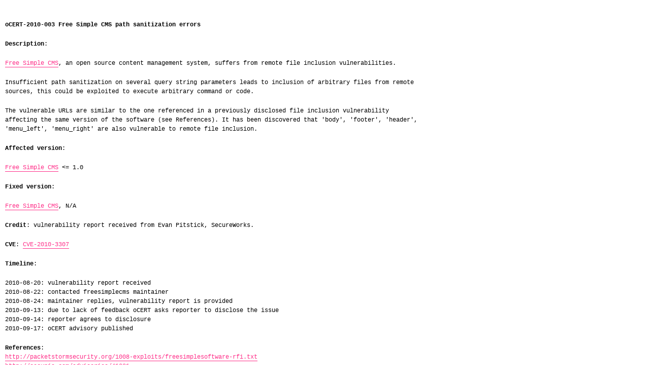

--- FILE ---
content_type: text/html; charset=utf-8
request_url: http://ocert.org/advisories/ocert-2010-003.html
body_size: 1069
content:
<!DOCTYPE html>
<html>
  <head>
    <meta charset="utf-8">
    <meta http-equiv="X-UA-Compatible" content="IE=edge">
    <meta name="viewport" content="width=device-width, initial-scale=1">
    <title>oCERT archive</title>
    <link rel="icon" href="/favicon.ico" type="image/vnd.microsoft.icon" />
    <link rel="stylesheet" href="../styles/prism.css">
    <link rel="stylesheet" href="../styles/hack.css?t=1473587248287">
    <link rel="stylesheet" href="../styles/site.css?t=1473587248286">
  </head>
  <body class="hack">
    <div class="main container">

    <p><b>oCERT-2010-003 Free Simple CMS path sanitization errors</b></p>

    <p><b>Description</b>:</p>

    <p><a href="http://www.freesimplecms.com">Free Simple CMS</a>, an open source content
    management system, suffers from remote file inclusion vulnerabilities.</p>

    <p>Insufficient path sanitization on several query string parameters leads
    to inclusion of arbitrary files from remote sources, this could be exploited to
    execute arbitrary command or code.</p>

    <p>The vulnerable URLs are similar to the one referenced in a previously
    disclosed file inclusion vulnerability affecting the same version of the software (see
    References). It has been discovered that 'body', 'footer', 'header',
    'menu_left', 'menu_right' are also vulnerable to remote file inclusion.</p>

    <p><b>Affected version</b>:</p>

    <p><a href="http://www.freesimplecms.com">Free Simple CMS</a> &lt;= 1.0</p>

    <p><b>Fixed version</b>:</p>

    <p><a href="http://www.freesimplecms.com">Free Simple CMS</a>, N/A</p>

    <p><b>Credit</b>: vulnerability report received from Evan Pitstick, SecureWorks.</p>

    <p><b>CVE</b>: <a href="http://cve.mitre.org/cgi-bin/cvename.cgi?name=CVE-2010-3307">CVE-2010-3307</a>
    </p>

    <b>Timeline</b>:

    <p>2010-08-20: vulnerability report received<br/>
    2010-08-22: contacted freesimplecms maintainer<br/>
    2010-08-24: maintainer replies, vulnerability report is provided<br/>
    2010-09-13: due to lack of feedback oCERT asks reporter to disclose the issue<br/>
    2010-09-14: reporter agrees to disclosure<br/>
    2010-09-17: oCERT advisory published<br/>
    </p>

    <p><b>References</b>:<br/>
    <a href="http://packetstormsecurity.org/1008-exploits/freesimplesoftware-rfi.txt">http://packetstormsecurity.org/1008-exploits/freesimplesoftware-rfi.txt</a><br/>
    <a href="http://secunia.com/advisories/41001">http://secunia.com/advisories/41001</a><br/>
    <a href="http://osvdb.org/67239">http://osvdb.org/67239</a></p>
</div>
</body>
</html>


--- FILE ---
content_type: text/css; charset=utf-8
request_url: http://ocert.org/styles/prism.css
body_size: 1078
content:
/* http://prismjs.com/download.html?themes=prism&languages=markup+css+clike+javascript&plugins=show-language */
/**
 * prism.js default theme for JavaScript, CSS and HTML
 * Based on dabblet (http://dabblet.com)
 * @author Lea Verou
 */

code[class*="language-"],
pre[class*="language-"] {
  color: black;
  background: none;
  text-shadow: 0 1px white;
  font-family: Consolas, Monaco, 'Andale Mono', 'Ubuntu Mono', monospace;
  text-align: left;
  white-space: pre;
  word-spacing: normal;
  word-break: normal;
  word-wrap: normal;
  line-height: 1.5;

  -moz-tab-size: 4;
  -o-tab-size: 4;
  tab-size: 4;

  -webkit-hyphens: none;
  -moz-hyphens: none;
  -ms-hyphens: none;
  hyphens: none;
}

pre[class*="language-"]::-moz-selection, pre[class*="language-"] ::-moz-selection,
code[class*="language-"]::-moz-selection, code[class*="language-"] ::-moz-selection {
  text-shadow: none;
  background: #b3d4fc;
}

pre[class*="language-"]::selection, pre[class*="language-"] ::selection,
code[class*="language-"]::selection, code[class*="language-"] ::selection {
  text-shadow: none;
  background: #b3d4fc;
}

@media print {
  code[class*="language-"],
  pre[class*="language-"] {
    text-shadow: none;
  }
}

/* Code blocks */
pre[class*="language-"] {
  padding: 1em;
  margin: .5em 0;
  overflow: auto;
}

:not(pre) > code[class*="language-"],
pre[class*="language-"] {
  background: #f5f2f0;
}

/* Inline code */
:not(pre) > code[class*="language-"] {
  padding: .1em;
  border-radius: .3em;
  white-space: normal;
}

.token.comment,
.token.prolog,
.token.doctype,
.token.cdata {
  color: slategray;
}

.token.punctuation {
  color: #999;
}

.namespace {
  opacity: .7;
}

.token.property,
.token.tag,
.token.boolean,
.token.number,
.token.constant,
.token.symbol,
.token.deleted {
  color: #905;
}

.token.selector,
.token.attr-name,
.token.string,
.token.char,
.token.builtin,
.token.inserted {
  color: #690;
}

.token.operator,
.token.entity,
.token.url,
.language-css .token.string,
.style .token.string {
  color: #a67f59;
  background: hsla(0, 0%, 100%, .5);
}

.token.atrule,
.token.attr-value,
.token.keyword {
  color: #07a;
}

.token.function {
  color: #DD4A68;
}

.token.regex,
.token.important,
.token.variable {
  color: #e90;
}

.token.important,
.token.bold {
  font-weight: bold;
}
.token.italic {
  font-style: italic;
}

.token.entity {
  cursor: help;
}

div.prism-show-language {
  position: relative;
}

div.prism-show-language > div.prism-show-language-label {
  color: black;
  background-color: #CFCFCF;
  display: inline-block;
  position: absolute;
  bottom: auto;
  left: auto;
  top: 0;
  right: 0;
  width: auto;
  height: auto;
  font-size: 0.9em;
  border-radius: 0 0 0 5px;
  padding: 0 0.5em;
  text-shadow: none;
  z-index: 1;
  -webkit-box-shadow: none;
  -moz-box-shadow: none;
  box-shadow: none;
  -webkit-transform: none;
  -moz-transform: none;
  -ms-transform: none;
  -o-transform: none;
  transform: none;
}


--- FILE ---
content_type: text/css; charset=utf-8
request_url: http://ocert.org/styles/hack.css?t=1473587248287
body_size: 2953
content:
html{font-size:12px}*{box-sizing:border-box;text-rendering:geometricPrecision}body{font-size:1rem;line-height:1.5rem;margin:0;font-family:Menlo,Monaco,Lucida Console,Liberation Mono,DejaVu Sans Mono,Bitstream Vera Sans Mono,Courier New,monospace,serif;word-wrap:break-word}h1,h2,h3,h4,h5,h6{line-height:1.3em}fieldset{border:none;padding:0;margin:0}pre{padding:2rem;margin:1.75rem 0;background-color:#fff;border:1px solid #ccc;overflow:auto}code[class*=language-],pre[class*=language-],pre code{font-weight:100;text-shadow:none;margin:1.75rem 0}a{cursor:pointer;color:#ff2e88;text-decoration:none;border-bottom:1px solid #ff2e88}a:hover{background-color:#ff2e88;color:#fff}.grid{display:-ms-flexbox;display:flex;-ms-flex-wrap:wrap;flex-wrap:wrap}.grid.\-top{-ms-flex-align:start;-ms-grid-row-align:flex-start;align-items:flex-start}.grid.\-middle{-ms-flex-align:center;-ms-grid-row-align:center;align-items:center}.grid.\-bottom{-ms-flex-align:end;-ms-grid-row-align:flex-end;align-items:flex-end}.grid.\-stretch{-ms-flex-align:stretch;-ms-grid-row-align:stretch;align-items:stretch}.grid.\-baseline{-ms-flex-align:baseline;-ms-grid-row-align:baseline;align-items:baseline}.grid.\-left{-ms-flex-pack:start;justify-content:flex-start}.grid.\-center{-ms-flex-pack:center;justify-content:center}.grid.\-right{-ms-flex-pack:end;justify-content:flex-end}.grid.\-between{-ms-flex-pack:justify;justify-content:space-between}.grid.\-around{-ms-flex-pack:distribute;justify-content:space-around}.cell{-ms-flex:1;flex:1;box-sizing:border-box}@media screen and (min-width:768px){.cell.\-1of12{-ms-flex:0 0 8.33333%;flex:0 0 8.33333%}.cell.\-2of12{-ms-flex:0 0 16.66667%;flex:0 0 16.66667%}.cell.\-3of12{-ms-flex:0 0 25%;flex:0 0 25%}.cell.\-4of12{-ms-flex:0 0 33.33333%;flex:0 0 33.33333%}.cell.\-5of12{-ms-flex:0 0 41.66667%;flex:0 0 41.66667%}.cell.\-6of12{-ms-flex:0 0 50%;flex:0 0 50%}.cell.\-7of12{-ms-flex:0 0 58.33333%;flex:0 0 58.33333%}.cell.\-8of12{-ms-flex:0 0 66.66667%;flex:0 0 66.66667%}.cell.\-9of12{-ms-flex:0 0 75%;flex:0 0 75%}.cell.\-10of12{-ms-flex:0 0 83.33333%;flex:0 0 83.33333%}.cell.\-11of12{-ms-flex:0 0 91.66667%;flex:0 0 91.66667%}}@media screen and (max-width:768px){.grid{-ms-flex-direction:column;flex-direction:column}.cell{-ms-flex:0 0 auto;flex:0 0 auto}}.hack,.hack blockquote,.hack code,.hack em,.hack h1,.hack h2,.hack h3,.hack h4,.hack h5,.hack h6,.hack strong{font-size:1rem;font-style:normal;font-family:Menlo,Monaco,Lucida Console,Liberation Mono,DejaVu Sans Mono,Bitstream Vera Sans Mono,Courier New,monospace,serif}.hack blockquote,.hack code,.hack em,.hack strong{line-height:20px}.hack blockquote,.hack code,.hack footer,.hack h1,.hack h2,.hack h3,.hack h4,.hack h5,.hack h6,.hack header,.hack li,.hack ol,.hack p,.hack section,.hack ul{float:none;margin:0;padding:0}.hack blockquote,.hack h1,.hack ol,.hack p,.hack ul{margin-top:20px;margin-bottom:20px}.hack h1{position:relative;display:inline-block;display:table-cell;padding:20px 0 30px;margin:0;overflow:hidden}.hack h1:after{content:"====================================================================================================";position:absolute;bottom:10px;left:0}.hack h1+*{margin-top:0}.hack h2,.hack h3,.hack h4,.hack h5,.hack h6{position:relative;margin-bottom:1.75rem}.hack h2:before,.hack h3:before,.hack h4:before,.hack h5:before,.hack h6:before{display:inline}.hack h2:before{content:"## "}.hack h3:before{content:"### "}.hack h4:before{content:"#### "}.hack h5:before{content:"##### "}.hack h6:before{content:"###### "}.hack li{position:relative;display:block;padding-left:20px}.hack li:after{position:absolute;top:0;left:0}.hack ul>li:after{content:"-"}.hack ol{counter-reset:a}.hack ol>li:after{content:counter(a) ".";counter-increment:a}.hack blockquote{position:relative;padding-left:17px;padding-left:2ch;overflow:hidden}.hack blockquote:after{content:">\A>\A>\A>\A>\A>\A>\A>\A>\A>\A>\A>\A>\A>\A>\A>\A>\A>\A>\A>\A>\A>\A>\A>\A>\A>\A>\A>\A>\A>\A>\A>\A>\A>\A>\A>\A>\A>\A>\A>\A>\A>\A>\A>\A>\A>\A>\A>\A>\A>\A>\A>\A>\A>\A>\A>\A>\A>\A>\A>\A>\A>\A>\A>\A>\A>\A>\A>\A>\A>\A>\A>\A>\A>\A>\A>\A>\A>\A>\A>\A>\A>\A>\A>\A>\A>\A>\A>\A>\A>\A>\A>\A>\A>\A>\A>\A>\A>\A>\A>";white-space:pre;position:absolute;top:0;left:0;line-height:20px}.hack em:after,.hack em:before{content:"*";display:inline}.hack pre code:after,.hack pre code:before{content:''}.hack code{font-weight:700}.hack code:after,.hack code:before{content:"`";display:inline}.hack hr{position:relative;height:20px;overflow:hidden;border:0;margin:20px 0}.hack hr:after{content:"----------------------------------------------------------------------------------------------------";position:absolute;top:0;left:0;line-height:20px;width:100%;word-wrap:break-word}@-moz-document url-prefix(){.hack h1{display:block}}.hack-ones ol>li:after{content:"1."}p{margin:0 0 1.75rem}.container{max-width:70rem}.container,.container-fluid{padding:0 1rem}.inner{padding:1rem}.inner2x{padding:2rem}.pull-left{float:left}.pull-right{float:right}.progress-bar{height:8px;opacity:.8;background-color:#ccc;margin-top:12px}.progress-bar.progress-bar-show-percent{margin-top:38px}.progress-bar-filled{background-color:gray;height:100%;transition:width .3s ease;position:relative;width:0}.progress-bar-filled:before{content:'';border:6px solid transparent;border-top-color:gray;position:absolute;top:-12px;right:-6px}.progress-bar-filled:after{color:gray;content:attr(data-filled);display:block;font-size:12px;white-space:nowrap;position:absolute;border:6px solid transparent;top:-38px;right:0;-ms-transform:translateX(50%);transform:translateX(50%)}table{width:100%;border-collapse:collapse;margin:1.75rem 0;color:#778087}table td,table th{vertical-align:top;border:1px solid #ccc;line-height:15px;padding:10px}table thead th{font-size:10px}table tbody td:first-child{font-weight:700;color:#333}.form{width:30rem}.form-group{margin-bottom:1.75rem;overflow:auto}.form-group label{border-bottom:2px solid #ccc;color:#333;width:10rem;display:inline-block;height:38px;line-height:38px;padding:0;float:left;position:relative}.form-group.form-success label{color:#4caf50!important;border-color:#4caf50!important}.form-group.form-warning label{color:#ff9800!important;border-color:#ff9800!important}.form-group.form-error label{color:#f44336!important;border-color:#f44336!important}.form-control{outline:none;border:none;border-bottom:2px solid #ccc;padding:.5rem 0;width:20rem;height:38px;background-color:transparent}.form-control:focus{border-color:#555}.form-group.form-textarea label:after{position:absolute;content:'';width:2px;background-color:#fff;right:-2px;top:0;bottom:0}textarea.form-control{height:auto;resize:none;padding:1rem 0;border-bottom:2px solid #ccc;border-left:2px solid #ccc;padding:.5rem}select.form-control{border-radius:0;background-color:transparent;-webkit-appearance:none;-moz-appearance:none;-ms-appearance:none}.help-block{color:#999;margin-top:.5rem}.form-actions{margin-bottom:1.75rem}.btn{display:-ms-inline-flexbox;display:inline-flex;-ms-flex-align:center;align-items:center;-ms-flex-pack:center;justify-content:center;cursor:pointer;outline:none;padding:.65rem 2rem;font-size:1rem;-webkit-user-select:none;-moz-user-select:none;-ms-user-select:none;user-select:none;position:relative;z-index:1}.btn:active{box-shadow:inset 0 1px 3px rgba(0,0,0,.12)}.btn.btn-ghost{border-color:#757575;color:#757575;background-color:transparent}.btn.btn-ghost:focus,.btn.btn-ghost:hover{border-color:#424242;color:#424242;z-index:2}.btn.btn-ghost:hover{background-color:transparent}.btn-block{width:100%;display:-ms-flexbox;display:flex}.btn-default{color:#fff;background-color:#e0e0e0;border:1px solid #e0e0e0;color:#333}.btn-default:focus:not(.btn-ghost),.btn-default:hover{background-color:#dcdcdc;border-color:#dcdcdc}.btn-success{color:#fff;background-color:#4caf50;border:1px solid #4caf50}.btn-success:focus:not(.btn-ghost),.btn-success:hover{background-color:#43a047;border-color:#43a047}.btn-success.btn-ghost{border-color:#4caf50;color:#4caf50}.btn-success.btn-ghost:focus,.btn-success.btn-ghost:hover{border-color:#388e3c;color:#388e3c;z-index:2}.btn-error{color:#fff;background-color:#f44336;border:1px solid #f44336}.btn-error:focus:not(.btn-ghost),.btn-error:hover{background-color:#e53935;border-color:#e53935}.btn-error.btn-ghost{border-color:#f44336;color:#f44336}.btn-error.btn-ghost:focus,.btn-error.btn-ghost:hover{border-color:#d32f2f;color:#d32f2f;z-index:2}.btn-warning{color:#fff;background-color:#ff9800;border:1px solid #ff9800}.btn-warning:focus:not(.btn-ghost),.btn-warning:hover{background-color:#fb8c00;border-color:#fb8c00}.btn-warning.btn-ghost{border-color:#ff9800;color:#ff9800}.btn-warning.btn-ghost:focus,.btn-warning.btn-ghost:hover{border-color:#f57c00;color:#f57c00;z-index:2}.btn-info{color:#fff;background-color:#00bcd4;border:1px solid #00bcd4}.btn-info:focus:not(.btn-ghost),.btn-info:hover{background-color:#00acc1;border-color:#00acc1}.btn-info.btn-ghost{border-color:#00bcd4;color:#00bcd4}.btn-info.btn-ghost:focus,.btn-info.btn-ghost:hover{border-color:#0097a7;color:#0097a7;z-index:2}.btn-primary{color:#fff;background-color:#2196f3;border:1px solid #2196f3}.btn-primary:focus:not(.btn-ghost),.btn-primary:hover{background-color:#1e88e5;border-color:#1e88e5}.btn-primary.btn-ghost{border-color:#2196f3;color:#2196f3}.btn-primary.btn-ghost:focus,.btn-primary.btn-ghost:hover{border-color:#1976d2;color:#1976d2;z-index:2}.btn-group{overflow:auto}.btn-group .btn{float:left}.btn-group .btn-ghost:not(:first-child){margin-left:-1px}.card{border:1px solid #ccc}.card .card-header{color:#333;text-align:center;background-color:#ddd;padding:.5rem 0}.alert{color:#ccc;padding:1rem;border:1px solid #ccc;margin-bottom:1.75rem}.alert-success{color:#4caf50;border-color:#4caf50}.alert-error{color:#f44336;border-color:#f44336}.alert-info{color:#00bcd4;border-color:#00bcd4}.alert-warning{color:#ff9800;border-color:#ff9800}.media:not(:last-child){margin-bottom:1.25rem}.media-left{padding-right:1rem}.media-left,.media-right{display:table-cell;vertical-align:top}.media-right{padding-left:1rem}.media-body{display:table-cell;vertical-align:top}.media-heading{font-size:1.16667rem;font-weight:700}.media-content{margin-top:.3rem}.avatarholder,.placeholder{background-color:#f0f0f0;text-align:center;color:#b9b9b9;font-size:1rem;border:1px solid #f0f0f0}.avatarholder{width:48px;height:48px;line-height:46px;font-size:2rem;background-size:cover;background-position:50%;background-repeat:no-repeat}.avatarholder.rounded{border-radius:33px}.loading{height:20px;width:20px;animation:a .6s infinite linear;border:2px solid #e91e63;border-right-color:transparent;border-radius:50%}.btn .loading{display:inline-block;float:left;margin-right:.5rem;width:14px;height:14px}@keyframes a{0%{transform:rotate(0deg)}to{transform:rotate(1turn)}}.menu{width:100%}.menu .menu-item{display:block;color:#616161;border-color:#616161}.menu .menu-item.active,.menu .menu-item:hover{color:#000;border-color:#000;background-color:transparent}@media screen and (max-width:768px){.form-group label{display:block;border-bottom:none;width:100%}.form-group.form-textarea label:after{display:none}.form-control{width:100%}textarea.form-control{border-left:none;padding:.5rem 0}pre::-webkit-scrollbar{height:3px}}@media screen and (max-width:480px){.form{width:100%}}


--- FILE ---
content_type: text/css; charset=utf-8
request_url: http://ocert.org/styles/site.css?t=1473587248286
body_size: 291
content:
.main {
  padding: 20px 10px;
}

.hack h1 {
  padding-top: 0;
}

.example {
  margin-bottom: 20px;
}

.example .btn {
  margin-bottom: 10px;
}

footer.footer {
  border-top: 1px solid #ccc;
  margin-top: 5rem;
  padding: 3rem 0;
}

.grid-example {
  padding: 0 2px;
  background-color: #ccc;
  margin-bottom: 1rem;
}

.grid-example .cell {
  text-align: center;
  border: 1px solid #ccc;
  padding: 4px 2px;
  color: #999;
}

.grid-example .cell .content {
  background-color: #ddd;
}

:not(pre) > code[class*="language-"], pre[class*="language-"] {
  background-color: transparent;
  font-weight: normal;
}
